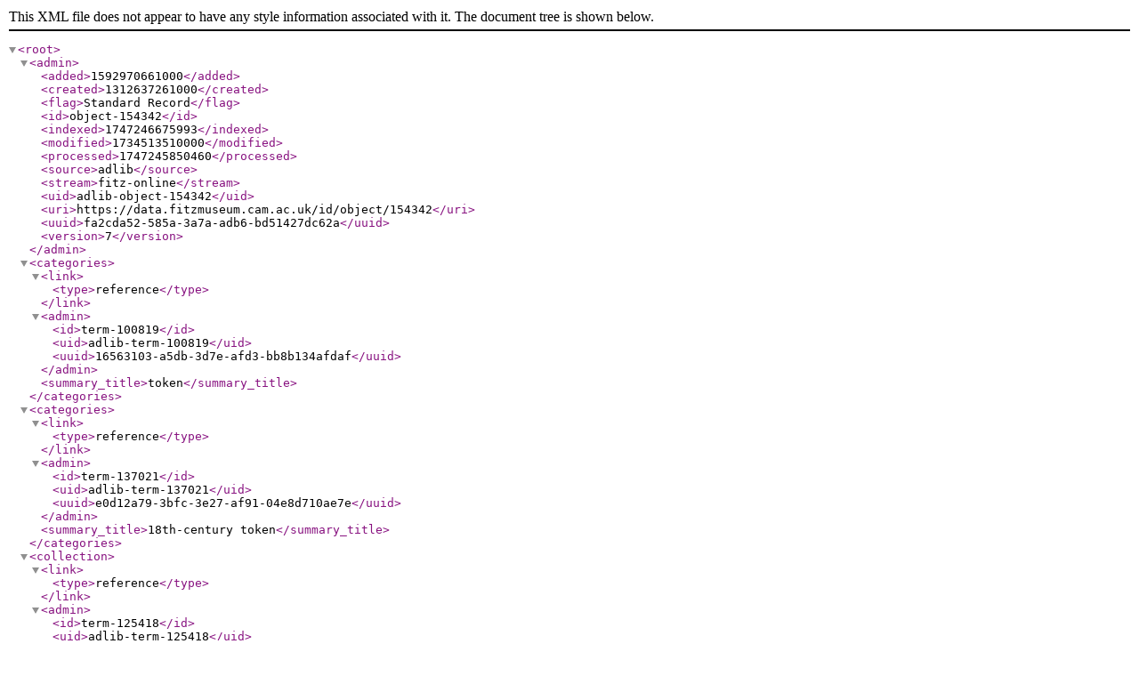

--- FILE ---
content_type: application/xml
request_url: https://data.fitzmuseum.cam.ac.uk/id/image/media-132659?format=xml
body_size: 2018
content:
<?xml version="1.0"?>
<root>
  <admin>
    <added>1592970661000</added>
    <created>1312637261000</created>
    <flag>Standard Record</flag>
    <id>object-154342</id>
    <indexed>1747246675993</indexed>
    <modified>1734513510000</modified>
    <processed>1747245850460</processed>
    <source>adlib</source>
    <stream>fitz-online</stream>
    <uid>adlib-object-154342</uid>
    <uri>https://data.fitzmuseum.cam.ac.uk/id/object/154342</uri>
    <uuid>fa2cda52-585a-3a7a-adb6-bd51427dc62a</uuid>
    <version>7</version>
  </admin>
  <categories>
    <link>
      <type>reference</type>
    </link>
    <admin>
      <id>term-100819</id>
      <uid>adlib-term-100819</uid>
      <uuid>16563103-a5db-3d7e-afd3-bb8b134afdaf</uuid>
    </admin>
    <summary_title>token</summary_title>
  </categories>
  <categories>
    <link>
      <type>reference</type>
    </link>
    <admin>
      <id>term-137021</id>
      <uid>adlib-term-137021</uid>
      <uuid>e0d12a79-3bfc-3e27-af91-04e8d710ae7e</uuid>
    </admin>
    <summary_title>18th-century token</summary_title>
  </categories>
  <collection>
    <link>
      <type>reference</type>
    </link>
    <admin>
      <id>term-125418</id>
      <uid>adlib-term-125418</uid>
      <uuid>b9f39cab-50f4-3e22-a821-a08016b21835</uuid>
    </admin>
    <summary_title>Queens College Loan</summary_title>
  </collection>
  <component>
    <materials>
      <reference>
        <link>
          <type>reference</type>
        </link>
        <admin>
          <id>term-39741</id>
          <uid>adlib-term-39741</uid>
          <uuid>47d44741-af05-37c3-b21e-0e278b114f3b</uuid>
        </admin>
        <summary_title>copper alloy</summary_title>
      </reference>
    </materials>
    <measurements>
      <dimensions>
        <dimension>Diameter</dimension>
        <units>mm</units>
        <value>30</value>
      </dimensions>
    </measurements>
    <name>Object</name>
    <techniques>
      <reference>
        <link>
          <type>reference</type>
        </link>
        <admin>
          <id>term-28812</id>
          <uid>adlib-term-28812</uid>
          <uuid>2d47a7d6-00dd-3caa-a80f-b52eef93afab</uuid>
        </admin>
        <summary_title>struck (metalworking)</summary_title>
      </reference>
    </techniques>
  </component>
  <department>
    <value>Coins and Medals</value>
  </department>
  <identifier>
    <accession_number>CM.QC.3687-R</accession_number>
    <primary>1</primary>
    <type>accession number</type>
    <value>CM.QC.3687-R</value>
  </identifier>
  <identifier>
    <priref>154342</priref>
    <type>priref</type>
    <value>154342</value>
  </identifier>
  <identifier>
    <type>Dalton &amp; Hamer</type>
    <value>76</value>
  </identifier>
  <identifier>
    <type>othernumber</type>
    <value>Q-3687</value>
  </identifier>
  <identifier>
    <type>uri</type>
    <uri>https://data.fitzmuseum.cam.ac.uk/id/object/154342</uri>
    <value>https://data.fitzmuseum.cam.ac.uk/id/object/154342</value>
  </identifier>
  <institutions>
    <link>
      <type>reference</type>
    </link>
    <admin>
      <id>agent-210084</id>
      <uid>adlib-agent-210084</uid>
      <uuid>3dd144c4-e1d9-36d1-9742-f5be5b53f9ba</uuid>
    </admin>
    <summary_title>External</summary_title>
  </institutions>
  <lifecycle>
    <acquisition>
      <agents>
        <link>
          <type>reference</type>
        </link>
        <admin>
          <id>agent-167138</id>
          <uid>adlib-agent-167138</uid>
          <uuid>e0575779-37aa-3ee8-b893-22ee529822de</uuid>
        </admin>
        <summary_title>Queens' College Cambridge</summary_title>
      </agents>
      <date>
        <earliest>2002</earliest>
        <latest>2007</latest>
        <value>2002-07</value>
      </date>
      <method>
        <value>loan</value>
      </method>
      <note>
        <value>Entry date: 14/11/2002</value>
      </note>
    </acquisition>
    <creation>
      <date>
        <earliest>1791</earliest>
        <era>CE</era>
        <latest>1791</latest>
        <value>1791</value>
      </date>
      <maker>
        <link>
          <role>
            <value>manufacturer</value>
          </role>
          <type>reference</type>
        </link>
        <admin>
          <id>agent-177812</id>
          <uid>adlib-agent-177812</uid>
          <uuid>c4d9ad8f-de03-3b77-bd9f-5627b54f875c</uuid>
        </admin>
        <summary_title>Hancock, J. G.</summary_title>
      </maker>
      <maker>
        <link>
          <role>
            <value>die-engraver</value>
          </role>
          <type>reference</type>
        </link>
        <admin>
          <id>agent-177812</id>
          <uid>adlib-agent-177812</uid>
          <uuid>c4d9ad8f-de03-3b77-bd9f-5627b54f875c</uuid>
        </admin>
        <summary_title>Hancock, J. G.</summary_title>
      </maker>
      <places>
        <link>
          <type>reference</type>
        </link>
        <admin>
          <id>term-106216</id>
          <uid>adlib-term-106216</uid>
          <uuid>825b8379-ec94-388e-9a59-624e40c090d0</uuid>
        </admin>
        <summary_title>London</summary_title>
      </places>
      <places>
        <link>
          <type>reference</type>
        </link>
        <admin>
          <id>term-106944</id>
          <uid>adlib-term-106944</uid>
          <uuid>8e183a88-c2c5-3ba8-8ced-c5e1cc027cf6</uuid>
        </admin>
        <summary_title>Liverpool</summary_title>
      </places>
    </creation>
  </lifecycle>
  <measurements>
    <dimensions>
      <dimension>Weight</dimension>
      <units>g</units>
      <value>12.28</value>
    </dimensions>
  </measurements>
  <multimedia>
    <link>
      <type>reference</type>
    </link>
    <admin>
      <id>media-132658</id>
      <uid>adlib-media-132658</uid>
      <uuid>e88273dc-ca58-3da6-ae39-16ea9f94c8de</uuid>
    </admin>
    <processed>
      <large>
        <format>jpeg</format>
        <location>cm/cm17/CM_QC_3687_R_281_29.jpg</location>
        <location_is_relative>1</location_is_relative>
        <measurements>
          <dimensions>
            <dimension>height</dimension>
            <units>pixels</units>
            <value>363</value>
          </dimensions>
          <dimensions>
            <dimension>width</dimension>
            <units>pixels</units>
            <value>360</value>
          </dimensions>
        </measurements>
        <modified>1742591566312</modified>
        <resizable>1</resizable>
        <type>image</type>
      </large>
      <mid>
        <format>jpeg</format>
        <location>cm/cm17/CM_QC_3687_R_281_29.jpg</location>
        <location_is_relative>1</location_is_relative>
        <measurements>
          <dimensions>
            <dimension>height</dimension>
            <units>pixels</units>
            <value>363</value>
          </dimensions>
          <dimensions>
            <dimension>width</dimension>
            <units>pixels</units>
            <value>360</value>
          </dimensions>
        </measurements>
        <modified>1742591566312</modified>
        <resizable>1</resizable>
        <type>image</type>
      </mid>
      <original>
        <format>jpeg</format>
        <location>cm/cm17/CM_QC_3687_R_281_29.jpg</location>
        <location_is_relative>1</location_is_relative>
        <measurements>
          <dimensions>
            <dimension>height</dimension>
            <units>pixels</units>
            <value>363</value>
          </dimensions>
          <dimensions>
            <dimension>width</dimension>
            <units>pixels</units>
            <value>360</value>
          </dimensions>
        </measurements>
        <modified>1742591566312</modified>
        <resizable>1</resizable>
        <type>image</type>
      </original>
      <preview>
        <format>jpeg</format>
        <location>cm/cm17/preview_CM_QC_3687_R_281_29.jpg</location>
        <location_is_relative>1</location_is_relative>
        <measurements>
          <dimensions>
            <dimension>height</dimension>
            <units>pixels</units>
            <value>252</value>
          </dimensions>
          <dimensions>
            <dimension>width</dimension>
            <units>pixels</units>
            <value>250</value>
          </dimensions>
        </measurements>
        <modified>1742591566312</modified>
        <resizable>1</resizable>
        <type>image</type>
      </preview>
    </processed>
    <sort>0</sort>
    <type>
      <base>media</base>
      <type>image</type>
    </type>
  </multimedia>
  <multimedia>
    <link>
      <type>reference</type>
    </link>
    <admin>
      <id>media-132659</id>
      <uid>adlib-media-132659</uid>
      <uuid>ed024458-2078-3d20-8369-be08b48b4e74</uuid>
    </admin>
    <processed>
      <large>
        <format>jpeg</format>
        <location>cm/cm17/CM_QC_3687_R_282_29.jpg</location>
        <location_is_relative>1</location_is_relative>
        <measurements>
          <dimensions>
            <dimension>height</dimension>
            <units>pixels</units>
            <value>362</value>
          </dimensions>
          <dimensions>
            <dimension>width</dimension>
            <units>pixels</units>
            <value>360</value>
          </dimensions>
        </measurements>
        <modified>1742591518226</modified>
        <resizable>1</resizable>
        <type>image</type>
      </large>
      <mid>
        <format>jpeg</format>
        <location>cm/cm17/CM_QC_3687_R_282_29.jpg</location>
        <location_is_relative>1</location_is_relative>
        <measurements>
          <dimensions>
            <dimension>height</dimension>
            <units>pixels</units>
            <value>362</value>
          </dimensions>
          <dimensions>
            <dimension>width</dimension>
            <units>pixels</units>
            <value>360</value>
          </dimensions>
        </measurements>
        <modified>1742591518226</modified>
        <resizable>1</resizable>
        <type>image</type>
      </mid>
      <original>
        <format>jpeg</format>
        <location>cm/cm17/CM_QC_3687_R_282_29.jpg</location>
        <location_is_relative>1</location_is_relative>
        <measurements>
          <dimensions>
            <dimension>height</dimension>
            <units>pixels</units>
            <value>362</value>
          </dimensions>
          <dimensions>
            <dimension>width</dimension>
            <units>pixels</units>
            <value>360</value>
          </dimensions>
        </measurements>
        <modified>1742591518226</modified>
        <resizable>1</resizable>
        <type>image</type>
      </original>
      <preview>
        <format>jpeg</format>
        <location>cm/cm17/preview_CM_QC_3687_R_282_29.jpg</location>
        <location_is_relative>1</location_is_relative>
        <measurements>
          <dimensions>
            <dimension>height</dimension>
            <units>pixels</units>
            <value>251</value>
          </dimensions>
          <dimensions>
            <dimension>width</dimension>
            <units>pixels</units>
            <value>250</value>
          </dimensions>
        </measurements>
        <modified>1742591518226</modified>
        <resizable>1</resizable>
        <type>image</type>
      </preview>
    </processed>
    <sort>1</sort>
    <type>
      <base>media</base>
      <type>image</type>
    </type>
  </multimedia>
  <name>
    <reference>
      <link>
        <type>reference</type>
      </link>
      <admin>
        <id>term-101403</id>
        <uid>adlib-term-101403</uid>
        <uuid>35a30577-0c1a-33d1-be2f-f49ba48d8d0e</uuid>
      </admin>
      <summary_title>halfpenny</summary_title>
    </reference>
    <type>denomination</type>
  </name>
  <name>
    <reference>
      <link>
        <type>reference</type>
      </link>
      <admin>
        <id>term-116687</id>
        <uid>adlib-term-116687</uid>
        <uuid>6046c6a8-1b5f-3763-86f0-6350318ef2fb</uuid>
      </admin>
      <summary_title>British Isles</summary_title>
    </reference>
    <type>series</type>
  </name>
  <name>
    <reference>
      <link>
        <type>reference</type>
      </link>
      <admin>
        <id>term-124921</id>
        <uid>adlib-term-124921</uid>
        <uuid>f52000d9-1ffc-348e-ac18-72836900e715</uuid>
      </admin>
      <summary_title>18th-century Tokens</summary_title>
    </reference>
    <type>subseries</type>
  </name>
  <name>
    <reference>
      <link>
        <type>reference</type>
      </link>
      <admin>
        <id>term-115935</id>
        <uid>adlib-term-115935</uid>
        <uuid>a0274623-5f47-30de-84ca-6f6e1ba62164</uuid>
      </admin>
      <summary_title>Lancashire</summary_title>
    </reference>
    <type>subsubseries</type>
  </name>
  <note>
    <type>history note</type>
    <value>Given by Mr Barnes Williams 1901 or unknown</value>
  </note>
  <owners>
    <link>
      <type>reference</type>
    </link>
    <admin>
      <id>agent-167138</id>
      <uid>adlib-agent-167138</uid>
      <uuid>e0575779-37aa-3ee8-b893-22ee529822de</uuid>
    </admin>
    <summary_title>Queens' College Cambridge</summary_title>
  </owners>
  <summary>
    <reference>
      <link>
        <type>reference</type>
      </link>
      <admin>
        <id>term-101403</id>
        <uid>adlib-term-101403</uid>
        <uuid>35a30577-0c1a-33d1-be2f-f49ba48d8d0e</uuid>
      </admin>
      <summary_title>halfpenny</summary_title>
    </reference>
  </summary>
  <summary_title>halfpenny</summary_title>
  <type>
    <base>object</base>
    <type>OBJECT</type>
  </type>
</root>
